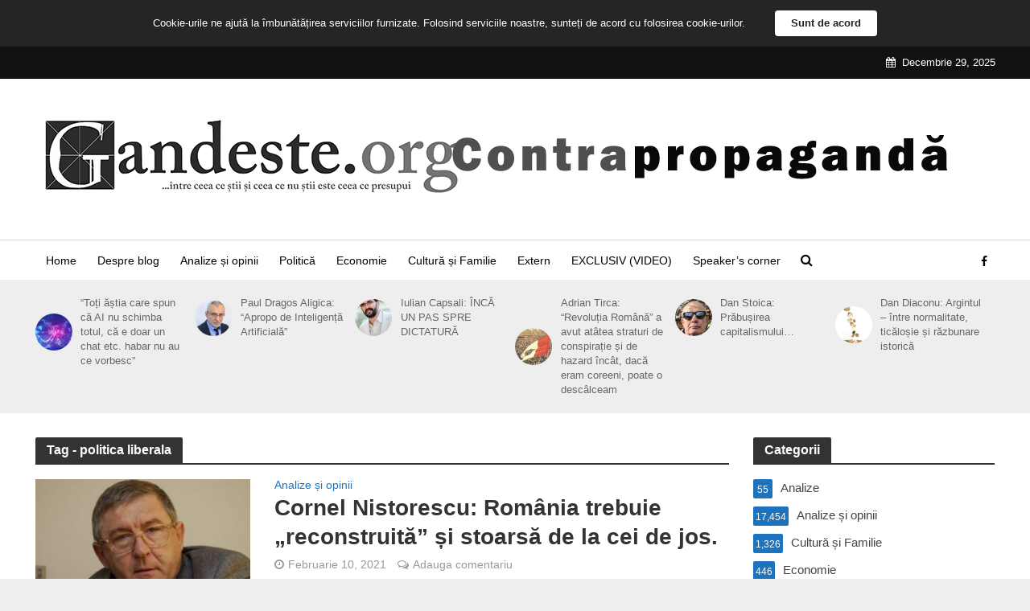

--- FILE ---
content_type: text/html; charset=utf-8
request_url: https://www.google.com/recaptcha/api2/aframe
body_size: 270
content:
<!DOCTYPE HTML><html><head><meta http-equiv="content-type" content="text/html; charset=UTF-8"></head><body><script nonce="LG8vMqvwXURyDTJ4wiZydQ">/** Anti-fraud and anti-abuse applications only. See google.com/recaptcha */ try{var clients={'sodar':'https://pagead2.googlesyndication.com/pagead/sodar?'};window.addEventListener("message",function(a){try{if(a.source===window.parent){var b=JSON.parse(a.data);var c=clients[b['id']];if(c){var d=document.createElement('img');d.src=c+b['params']+'&rc='+(localStorage.getItem("rc::a")?sessionStorage.getItem("rc::b"):"");window.document.body.appendChild(d);sessionStorage.setItem("rc::e",parseInt(sessionStorage.getItem("rc::e")||0)+1);localStorage.setItem("rc::h",'1767016328054');}}}catch(b){}});window.parent.postMessage("_grecaptcha_ready", "*");}catch(b){}</script></body></html>